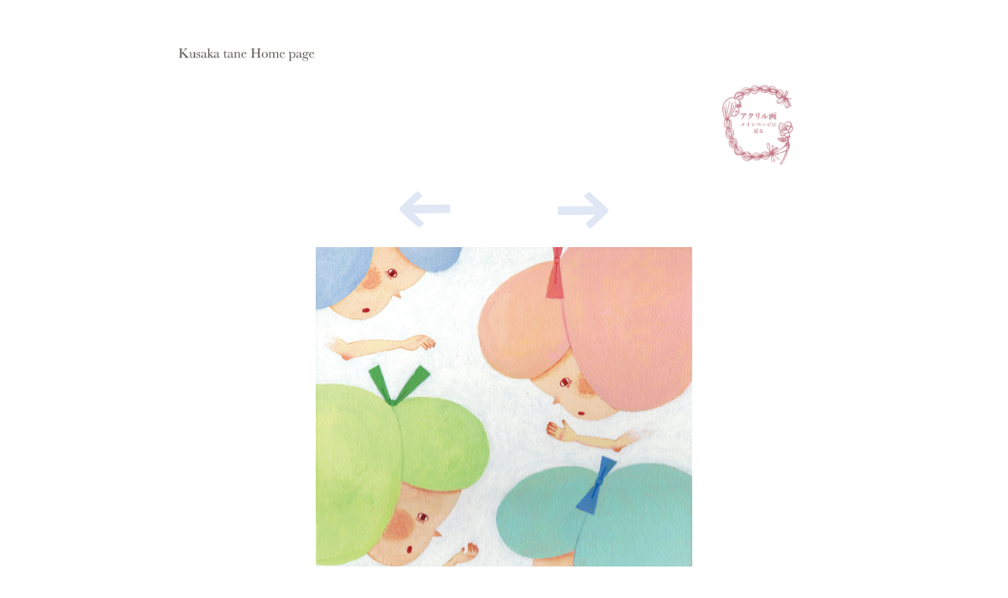

--- FILE ---
content_type: text/html
request_url: https://tanenoniwa.com/tane-e-43.html
body_size: 821
content:
<!DOCTYPE HTML PUBLIC "-//W3C//DTD HTML 4.01//EN" "http://www.w3.org/TR/html4/strict.dtd">
<html lang="ja">
<head>
<meta http-equiv="content-type" content="text/html; charset=Shift_JIS">
<meta name="keywords" content="タネノニワ,tanenoniwa,くさかたね,クサカタネ,kusakatane,イラスト,絵,illustrations">
<meta name="description" content="くさかたねによるイラストを紹介しています">
<title>tanenoniwa</title>
<style type="text/css">
<!--
body {
color: #630;
}
h1 {
font: normal 0.7em "MS p明朝","ヒラギノ明朝 pro w3","平成明朝",serif;
text-aligh: center;
color: #666;
background: #fff;
}
p{
font: normal 0.8em "MS p明朝","ヒラギノ明朝 pro w3","平成明朝",serif;
text-aligh: center;
color: #666;
background: "fff;
}
h1, p {
width: 40%;
padding: 0.2em;
}
--></style>
</head>

<body><div align="center">
<table width="880" height="50" bgcolor="#ffffff"  cellpadding="0" cellspacing="0" border="0" aligh="center" valign="middle">
</table>
<table width="880" height="21" bgcolor="#ffffff"  cellpadding="0" cellspacing="0" border="0" aligh="center" valign="middle">
<tr align="left" valign="middle">
<td><a href="home.html"><img border="0" src="/image/rogo.jpg" width="225" height="21" alt="rogo">
</td>
</tr>
</table>
<table width="880" height="5" bgcolor="#ffffff"  cellpadding="0" cellspacing="0" border="0" aligh="center" valign="middle">
</table>
<table width="880" height="140" bgcolor="#ffffff"  cellpadding="0" cellspacing="0" border="0" aligh="center" valign="middle">
<tr align="left" valign="middle">
<td width="20%">
<td width="20%">
<td width="20%">
<td width="20%">
<td width="20%"><a href="gallery2.html"><img border="0" src="/image/g_modoru_a.jpg" width="120" height="120" boder="0" alt="g">
</a></td>
</tr>
</table>
<table width="880" height="5" bgcolor="#ffffff"  cellpadding="0" cellspacing="0" border="0" aligh="center" valign="middle">
</table>

<body><div align="center">
<table width="400" height="67" bgcolor="#ffffff"  cellpadding="0" cellspacing="0" border="0" aligh="center" valign="middle">
<tr align="center" valign="middle">
<td width="30%"><a href="tane-e-44.html"><img border="0" src="/image/←.jpg" width="80" height="67" boder="0" alt="←">
</a></td>
<td width="30%"><a href="tane-e-42.html"><img border="0"  src="/image/→.jpg" width="80" height="67" boder="0" alt="→">
</a></td>
</tr>
</table>
</div>
</body>

<table width="880" height="10" bgcolor="#ffffff"  cellpadding="0" cellspacing="0" border="0" aligh="center" valign="middle">
</table>

<body><div align="center">
<img src="/image/43.jpg" width="478.8" height="647.5" boder="0" alt="43"></a>
<p>" ひとりごと "</p>
<h1>Copyright (c) 2009 kusaka tane All rights reserved.</h1>
</div>
</body>
</html>